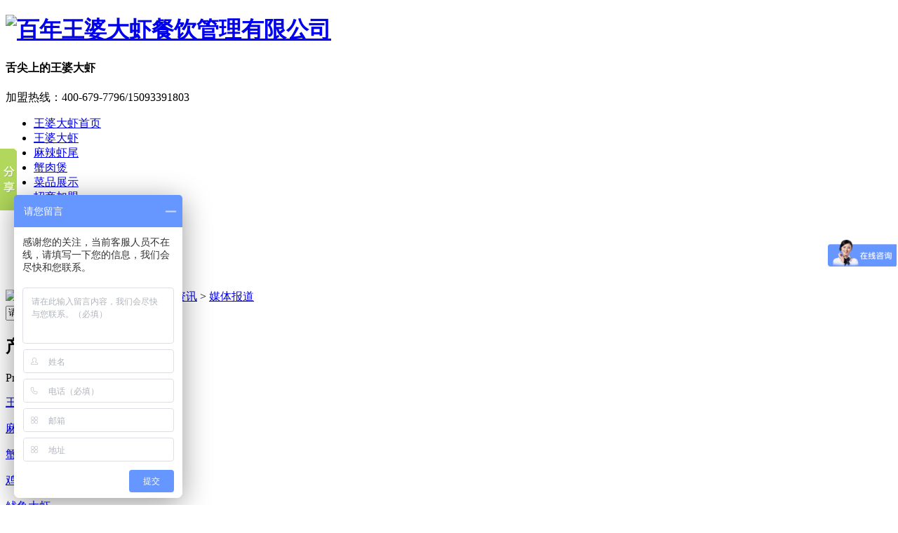

--- FILE ---
content_type: text/html; charset=UTF-8
request_url: http://www.hnbnwp.com/mtbd/408.html
body_size: 11788
content:
<!DOCTYPE html PUBLIC "-//W3C//DTD XHTML 1.0 Transitional//EN" "http://www.w3.org/TR/xhtml1/DTD/xhtml1-transitional.dtd">
<html xmlns="http://www.w3.org/1999/xhtml">

<head>
    <meta http-equiv="Content-Type" content="text/html; charset=utf-8" />
    <link href="/templates/pc_temp_new/favicon.ico" rel="icon" type="image/x-icon" />
    <link href="/templates/pc_temp_new/favicon.ico" rel="shortcut icon" type="image/x-icon" />
    <link rel="bookmark" href="/templates/pc_temp_new/favicon.ico" type="image/x-icon" />
    <meta name="Copyright" content="All Rights Reserved btoe.cn" />
    <meta http-equiv="X-UA-Compatible" content="IE=edge,chrome=1" />
    <title>为什么现在虾火锅那么火？看完本文你就明白了|佰年王婆大虾餐饮管理有限公司</title>
    <meta name="keywords" content="河南麻辣虾尾加盟" />
    <meta name="description" content="佰年王婆大虾餐饮管理有限公司主要经营:河南王婆大虾加盟,河南麻辣虾尾加盟,河南蟹肉煲加盟和河南鸡公煲加盟招商为一体的代理公司,我们做到食不上火,味通南北,老少皆宜的特色香辣干,汤锅,加盟热线:15093391803" />
    <link href="/templates/pc_temp_new/css/css.css" rel="stylesheet" type="text/css" />
    <link href="/templates/pc_temp_new/css/common.css" rel="stylesheet" type="text/css" />
    <script src="/templates/pc_temp_new/js/n/WJDH_common.js"></script> 
    <script type="text/javascript" src="/scripts/jquery/jquery.qrcode.min.js"></script>
    <script type="text/javascript">
        $(function () {
            var str = window.location.href;
            jQuery('#qrcode').qrcode({
                render: "table", //也可以替换为table
                text: str
            });
            $('.scan').hover(function () {
                $('#qrcode').show();
            }, function () {
                $('#qrcode').hide();
            });
        });
        function toUtf8(str) {
            var out, i, len, c;
            len = str.length;
            for (i = 0; i < len; i++) {
                c = str.charCodeAt(i);
                if ((c >= 0x0001) && (c <= 0x007F)) {
                    out += str.charAt(i);
                } else if (c > 0x07FF) {
                    out += String.fromCharCode(0xE0 | ((c >> 12) & 0x0F));
                    out += String.fromCharCode(0x80 | ((c >> 6) & 0x3F));
                    out += String.fromCharCode(0x80 | ((c >> 0) & 0x3F));
                } else {
                    out += String.fromCharCode(0xC0 | ((c >> 6) & 0x1F));
                    out += String.fromCharCode(0x80 | ((c >> 0) & 0x3F));
                }
            }
            return out;
        }
    </script>
    <meta name="baidu-site-verification" content="code-eFzj9Pdp76" />
</head>

<body>
    <!--<div style="position:fixed; top:10%; z-index:999"><embed src="" title="百年王婆大虾餐饮管理有限公司" allowFullScreen="true" quality="high" width="366" height="218" align="middle" allowScriptAccess="always" type="application/x-shockwave-flash" ></embed>
</div>-->
<meta name="baidu-site-verification" content="KWvky7SekO" />
<div class="lobj">
    <div class="zxlg">
        <h1>
            <a href="/" title="百年王婆大虾餐饮管理有限公司">
                <img src="/templates/pc_temp_new/images/logo.jpg" title="百年王婆大虾餐饮管理有限公司" alt="百年王婆大虾餐饮管理有限公司" /></a>
        </h1>
        <h4>
            舌尖上的王婆大虾<br />
            <em></em></h4>
        <div class="logo_r">
            <div class="logo_hm">
                加盟热线：<span>400-679-7796/15093391803</span>
            </div>
        </div>
    </div>
</div>
<div class="clearfloat">
</div>
<!--logo-->
<div class="clearfloat">
</div>
<!--导航-->
<div class="nav_box" id="nav">
    <div class="nav">
        <ul>
            <li class="0"><a href="/" title="王婆大虾首页">王婆大虾首页</a></li>
            
          <li class="wjdh-nav-47"><a href="/wpdx/index.html" title="王婆大虾">王婆大虾</a></li>
        
          <li class="wjdh-nav-36"><a href="/mlxw/index.html" title="麻辣虾尾">麻辣虾尾</a></li>
        
          <li class="wjdh-nav-38"><a href="/xrb/index.html" title="蟹肉煲">蟹肉煲</a></li>
        
          <li class="wjdh-nav-30"><a href="/cpzs/index.html" title="菜品展示">菜品展示</a></li>
        
          <li class="wjdh-nav-112"><a href="/zsjm/index.html" title="招商加盟">招商加盟</a></li>
        
          <li class="wjdh-nav-113"><a href="/ppwp/index.html" title="品牌王婆">品牌王婆</a></li>
        
          <li class="wjdh-nav-34"><a href="/alzs/index.html" title="案例展示">案例展示</a></li>
        
          <li class="wjdh-nav-84"><a href="/yxzz/index.html" title="荣誉资质">荣誉资质</a></li>
        
          <li class="wjdh-nav-1"><a href="/xwzx/index.html" title="新闻资讯">新闻资讯</a></li>
        
          <li class="wjdh-nav-52"><a href="/lxfs/index.html" title="联系方式">联系方式</a></li>
        
        </ul>
    </div>
</div>
<div class="clearfloat">
</div>

    

 <div class="wjdh-banner" style="background-image: url(/uploads/image/20170517/20170517113605_4531.jpg);">

    </div>

     
<div class="breadcrumb-search">
    <div class="container">
        <div class="breadcrumb pull-left">
            <img alt="当前位置" title="当前位置" src="/templates/pc_temp_new/img/home.png" />当前位置：<a href="/">首页</a>&nbsp;>&nbsp;<a href="/xwzx/index.html">新闻资讯</a>&nbsp;>&nbsp;<a href="/mtbd/index.html">媒体报道</a>&nbsp;&nbsp;
        </div>
        <div class="wjdh-search pull-right">
            <div class="form pull-right">
                <input type="text" onblur="if (value ==''){value='请输入关键字'}" onclick="if(this.value=='请输入关键字')this.value=''" value="请输入关键字" class="search-t" id="keywords" name="keywords" onkeydown="if(event.keyCode==13){SiteSearchkwf('#keywords');return false};" />
                <button type="submit" class="search-s" onclick="SiteSearchkwf('#keywords');">
                    搜索</button>
            </div>
            <div class="search-key pull-right">
                
            </div>
        </div>
    </div>
    <input type="hidden" id="cid" value="21" />
    <input type="hidden" id="tid" value="1" />
</div>
<script>
    var kurl = window.location.href.replace("http://", '');
    var t1 = kurl.lastIndexOf('.');
    var t2 = kurl.lastIndexOf('/');
    var gid = kurl.substring(t2 + 1, t1);
    var $wcid = $("#cid").val();
    var $wtid = $("#tid").val(); 
    if ($(".wjdh-nav-" + gid).length > 0) {
        $(".wjdh-nav-" + gid).addClass("another");
    } 
    else if ($(".wjdh-nav-" + $wcid).length > 0) {
        $(".wjdh-nav-" + $wcid).addClass("another"); 
    }
    else {
        $(".wjdh-nav-" + $wtid).addClass("another");
    } 
</script>

    <div class="container">
        <div class="side-bar pull-left">
            <div class="side-bar-tit">
                <h2>

                    <i></i>产品中心</h2>
                <span>Product center</span>
            </div>
            
                <dl>
                    <dt><i></i><a href="/wpdx/index.html" title="王婆大虾">王婆大虾</a></dt>
                    
                </dl>
            
                <dl>
                    <dt><i></i><a href="/mlxw/index.html" title="麻辣虾尾">麻辣虾尾</a></dt>
                    
                </dl>
            
                <dl>
                    <dt><i></i><a href="/xrb/index.html" title="蟹肉煲">蟹肉煲</a></dt>
                    
                </dl>
            
                <dl>
                    <dt><i></i><a href="/sjg/index.html" title="鸡公煲">鸡公煲</a></dt>
                    
                </dl>
            
                <dl>
                    <dt><i></i><a href="/yydx/index.html" title="鱿鱼大虾">鱿鱼大虾</a></dt>
                    
                </dl>
            
            <dl id="wjdh-side-hot">
    <dt><i></i><a href="/cpzs/index.html" title="热门推荐">热门推荐</a></dt>
    <ul>
        
            <li>
                <div class="img">
                    <a href="/wpdx/295.html" title="河南王婆大虾加盟哪家好">
                        <img src="/templates/pc_temp_new/img/grey.gif" data-src="/uploads/image/20170720/thumb_20170720192639_6562.jpg" alt="河南王婆大虾加盟哪家好" title="河南王婆大虾加盟哪家好" />
                        <div class="item-mask">
                            <div class="item-link-icon">
                                <i class="wjdh-link"></i>
                            </div>
                        </div>
                    </a>
                </div>
                <a href="/wpdx/295.html" title="河南王婆大虾加盟哪家好" class="title-a">河南王婆大虾加盟哪家好</a> </li>
        
            <li>
                <div class="img">
                    <a href="/wpdx/294.html" title="河南王婆大虾加盟多少钱">
                        <img src="/templates/pc_temp_new/img/grey.gif" data-src="/uploads/image/20170720/thumb_20170720192929_9062.jpg" alt="河南王婆大虾加盟多少钱" title="河南王婆大虾加盟多少钱" />
                        <div class="item-mask">
                            <div class="item-link-icon">
                                <i class="wjdh-link"></i>
                            </div>
                        </div>
                    </a>
                </div>
                <a href="/wpdx/294.html" title="河南王婆大虾加盟多少钱" class="title-a">河南王婆大虾加盟多少钱</a> </li>
        
            <li>
                <div class="img">
                    <a href="/sjg/244.html" title="河南鸡公煲加盟公司">
                        <img src="/templates/pc_temp_new/img/grey.gif" data-src="/uploads/image/20170603/thumb_20170603153315_2968.jpg" alt="河南鸡公煲加盟公司" title="河南鸡公煲加盟公司" />
                        <div class="item-mask">
                            <div class="item-link-icon">
                                <i class="wjdh-link"></i>
                            </div>
                        </div>
                    </a>
                </div>
                <a href="/sjg/244.html" title="河南鸡公煲加盟公司" class="title-a">河南鸡公煲加盟公司</a> </li>
        
            <li>
                <div class="img">
                    <a href="/sjg/243.html" title="河南鸡公煲加盟价格">
                        <img src="/templates/pc_temp_new/img/grey.gif" data-src="/uploads/image/20170603/thumb_20170603153136_9531.jpg" alt="河南鸡公煲加盟价格" title="河南鸡公煲加盟价格" />
                        <div class="item-mask">
                            <div class="item-link-icon">
                                <i class="wjdh-link"></i>
                            </div>
                        </div>
                    </a>
                </div>
                <a href="/sjg/243.html" title="河南鸡公煲加盟价格" class="title-a">河南鸡公煲加盟价格</a> </li>
        
            <li>
                <div class="img">
                    <a href="/sjg/242.html" title="河南鸡公煲加盟多少钱">
                        <img src="/templates/pc_temp_new/img/grey.gif" data-src="/uploads/image/20170603/thumb_20170603153053_6093.jpg" alt="河南鸡公煲加盟多少钱" title="河南鸡公煲加盟多少钱" />
                        <div class="item-mask">
                            <div class="item-link-icon">
                                <i class="wjdh-link"></i>
                            </div>
                        </div>
                    </a>
                </div>
                <a href="/sjg/242.html" title="河南鸡公煲加盟多少钱" class="title-a">河南鸡公煲加盟多少钱</a> </li>
        
    </ul>
</dl>

            <div class="side-contact">
                <div class="side-contact-phone">
                    咨询热线
                    <p>
                        400-679-7796</p>
                </div>
                <div class="side-contact-adress">
                    地址：郑州市大学路105号
                </div>
            </div>
        </div>
        <div class="wjdh-main pull-right">
            <div class="content-show">
                <div class="page-about">
                    <h3>

                    为什么现在虾火锅那么火？看完本文你就明白了

                </h3>
                    <div class="news_author">
                        作者：admin 发布日期：2020/4/10 关注次数：
                        <script type="text/javascript" src="/templates/pc_temp_new//api/submit_ajax.ashx?action=click_view&id=408&click=1"></script>
                        <a href="#" class="scan" title="二维码分享">二维码分享 <div id="qrcode" style="display: none">                        </div></a>
                       
                    </div>
                    <div class="page-content">
                        <p style="text-indent:2em;">
	现在的美食越来越多，为了满足不同食客的要求，种类也很多，尤其是火锅深受人们的喜欢，今天佰年王婆大虾小编给大家讲讲。
</p>
<p style="text-indent:2em;">
	当然，作为吃过很多次虾锅的我来说，有资格回答这个问题了。
</p>
<p style="text-align:center;text-indent:2em;">
	<img src="/uploads/image/20200410/20200410103321_9062.jpg" alt="" />
</p>
<p style="text-indent:2em;">
	虾火锅不仅能痛快的吃虾，关键是吃完虾还能涮各种菜，包括肉类、鲜菜，简直是中国火锅史上的一次重大突破，解决了我这种吃货的馋嘴问题。
</p>
<p style="text-indent:2em;">
	市面上的虾火锅大多都是选自40/50型号的白对虾。虽然这种白对虾也属于海鲜类，但因为特殊的烹饪工艺和考究的调味料，其体内的寒性特质能够被中和掉，完整的保留着虾体所含的钙质、矿物质、虾青素等对人类身体有很好保健功效的物质。
</p>
<p style="text-indent:2em;">
	就拿于记香辣虾来说吧，它家的虾火锅底料就含有几十种调味料，都是对人体有滋养温补功效的天然食材，那味道更是应有尽有，香的辣的，浓汤的清汤的，而且不管什么汤底，都是无渣的，眼神不好的人，都不用担心吃到料渣，所以可以放心的涮菜涮肉。
</p>
<p style="text-indent:2em;">
	我尤其喜欢吃它们的香酥干锅虾，带朋友吃过几次，自己馋的不行了，也一个人吃过，到现在还没吃腻，一年得吃了二十来次了，对海鲜不太感冒的我，这着实已经突破我的限了。哦，忘了说了，这个干锅虾，我是连虾皮都不放过的。
</p>
<p style="text-indent:2em;">
	肯定还有跟我一样经历感触的朋友吧。
</p>
<p style="text-align:center;text-indent:2em;">
	<img src="/uploads/image/20200410/20200410103334_6718.jpg" alt="" />
</p>
<p style="text-indent:2em;">
	言归正传，我们还来说虾锅为什么这么火。
</p>
<p style="text-indent:2em;">
	我想虾锅开始出现的目的，是为了给吃惯了牛羊肉火锅的人们尝尝鲜儿吧。白对虾，本来南美海域的海鲜，我们中国很多内地人还不太感冒。
</p>
<p style="text-indent:2em;">
	现在人们再说到火锅，虾火锅定是必选项目，毕竟吃惯了本土菜，谁不想尝尝鲜？更何况虾火锅还有那么多好处，还干吃不胖，老人也不用担心三高问题，着实是个利国利民的良心火锅。这样能不火吗？
</p>
<p style="text-indent:2em;">
	以上就是关于虾火锅火的原因了，如果您有哪方面不了解的，欢迎前来咨询我们。
</p>
                    </div>
                </div>
                <div class="adjacent">
                    <ul>
                        <li>上一篇:<a href="/mtbd/400.html" title="冬至马上就到了，你们吃什么？汤圆还是饺子？吃饺子的你其实真实身份已暴露！">冬至马上就到了，你们吃什么？汤圆还是饺子？吃饺子的你其实真实身份已暴露！</a></li>
                        <li>下一篇:<a href="/mtbd/417.html" title="河南王婆大虾加盟-麻辣虾锅怎么做好吃">河南王婆大虾加盟-麻辣虾锅怎么做好吃</a></li>
                    </ul>
                </div>
                <div class="relevant">
                    <div class="title">
                        
                            <a href="/xwzx/index.html" class="back">【返回列表】</a>
                        
                        <h3>

                            【推荐阅读】↓</h3>
                        <div class="tag">
                            <span>【本文标签】：</span></div>
                    </div>
                    <div class="content">
                        <ul>
                            
                                <li><a href="/mtbd/421.html" title="河南麻辣虾尾加盟夏日烟火气：麻辣虾尾的全民喜爱密码">河南麻辣虾尾加盟夏日烟火气：麻辣虾尾的全民喜爱密码</a> </li>
                            
                                <li><a href="/xyrd/410.html" title="炎炎夏日虾尾小吃，我们来看看怎么做吧">炎炎夏日虾尾小吃，我们来看看怎么做吧</a> </li>
                            
                                <li><a href="/rdxw/401.html" title="“花甲”人口占比超18% 中国如何实现“老有所养”？">“花甲”人口占比超18% 中国如何实现“老有所养”？</a> </li>
                            
                                <li><a href="/mtbd/400.html" title="冬至马上就到了，你们吃什么？汤圆还是饺子？吃饺子的你其实真实身份已暴露！">冬至马上就到了，你们吃什么？汤圆还是饺子？吃饺子的你其实真实身份已暴露！</a> </li>
                            
                                <li><a href="/xyrd/399.html" title="鸡蛋怎么吃才营养和长寿，一直以来可能你都吃错了！看完本文你就明白了！">鸡蛋怎么吃才营养和长寿，一直以来可能你都吃错了！看完本文你就明白了！</a> </li>
                            
                                <li><a href="/xyrd/389.html" title="在家就能做出正宗的蟹肉煲">在家就能做出正宗的蟹肉煲</a> </li>
                            
                                <li><a href="/xyrd/388.html" title="小小橘子皮，却有大作用">小小橘子皮，却有大作用</a> </li>
                            
                                <li><a href="/xyrd/387.html" title="三步让您开河南王婆大虾加盟店">三步让您开河南王婆大虾加盟店</a> </li>
                            
                                <li><a href="/mtbd/386.html" title=" 教你做出好吃的王婆大虾"> 教你做出好吃的王婆大虾</a> </li>
                            
                                <li><a href="/mtbd/385.html" title="河南王婆大虾加盟告诉你王婆大虾怎么吃才能不上火">河南王婆大虾加盟告诉你王婆大虾怎么吃才能不上火</a> </li>
                            
                        </ul>
                        <div class="clearfix">
                        </div>
                    </div>
                </div>
            </div>
        </div>
        <div class="clearfix">
        </div>
        <div class="line">
        </div>
        <div class="image-list">
            <div class="wjdh-h3">
                <h3>

                    <a href="/alzs/index.html" title="案例展示">案例展示</a></h3>
                <span><i></i>CASE SHOW<em></em></span>
            </div>
            <div class="content bd">
                <ul>
                    
                        <li><a href="/alzs/416.html" title="河南王婆大虾加盟黑龙江加盟店" class="title-a">河南王婆大虾加盟黑龙江加盟店</a>
                            <div class="img">
                                <a href="/alzs/416.html" title="河南王婆大虾加盟黑龙江加盟店">
                                    <img src="/templates/pc_temp_new/img/grey.gif" data-src="/uploads/image/20231102/thumb_20231102103422_2099.jpg" title="河南王婆大虾加盟黑龙江加盟店" alt="河南王婆大虾加盟黑龙江加盟店" />
                                    <div class="item-mask">
                                        <div class="item-link-icon">
                                            <i class="wjdh-link"></i>
                                        </div>
                                    </div>
                                </a>
                            </div>
                            <p>
                                …
                            </p>
                            <a href="/alzs/416.html" title="了解详情" class="more"><span>了解详情</span><i></i></a> <i class="border-top"></i><i class="border-right"></i><i class="border-bottom"></i><i class="border-left">

                        </i></li>
                    
                        <li><a href="/alzs/415.html" title="河南王婆大虾加盟荥阳加盟" class="title-a">河南王婆大虾加盟荥阳加盟</a>
                            <div class="img">
                                <a href="/alzs/415.html" title="河南王婆大虾加盟荥阳加盟">
                                    <img src="/templates/pc_temp_new/img/grey.gif" data-src="/uploads/image/20230625/thumb_20230625143352_4589.jpg" title="河南王婆大虾加盟荥阳加盟" alt="河南王婆大虾加盟荥阳加盟" />
                                    <div class="item-mask">
                                        <div class="item-link-icon">
                                            <i class="wjdh-link"></i>
                                        </div>
                                    </div>
                                </a>
                            </div>
                            <p>
                                河南王婆大虾加盟|河南麻辣虾尾加盟|河南蟹肉煲加盟|河南鸡公煲加盟…
                            </p>
                            <a href="/alzs/415.html" title="了解详情" class="more"><span>了解详情</span><i></i></a> <i class="border-top"></i><i class="border-right"></i><i class="border-bottom"></i><i class="border-left">

                        </i></li>
                    
                        <li><a href="/alzs/414.html" title="西双版纳店王婆大虾加盟" class="title-a">西双版纳店王婆大虾加盟</a>
                            <div class="img">
                                <a href="/alzs/414.html" title="西双版纳店王婆大虾加盟">
                                    <img src="/templates/pc_temp_new/img/grey.gif" data-src="/uploads/image/20230625/thumb_20230625143237_0878.jpg" title="西双版纳店王婆大虾加盟" alt="西双版纳店王婆大虾加盟" />
                                    <div class="item-mask">
                                        <div class="item-link-icon">
                                            <i class="wjdh-link"></i>
                                        </div>
                                    </div>
                                </a>
                            </div>
                            <p>
                                河南王婆大虾加盟|河南麻辣虾尾加盟|河南蟹肉煲加盟|河南鸡公煲加盟…
                            </p>
                            <a href="/alzs/414.html" title="了解详情" class="more"><span>了解详情</span><i></i></a> <i class="border-top"></i><i class="border-right"></i><i class="border-bottom"></i><i class="border-left">

                        </i></li>
                    
                        <li><a href="/alzs/413.html" title="王婆大虾濮阳加盟" class="title-a">王婆大虾濮阳加盟</a>
                            <div class="img">
                                <a href="/alzs/413.html" title="王婆大虾濮阳加盟">
                                    <img src="/templates/pc_temp_new/img/grey.gif" data-src="/uploads/image/20230625/thumb_20230625143109_2001.jpg" title="王婆大虾濮阳加盟" alt="王婆大虾濮阳加盟" />
                                    <div class="item-mask">
                                        <div class="item-link-icon">
                                            <i class="wjdh-link"></i>
                                        </div>
                                    </div>
                                </a>
                            </div>
                            <p>
                                河南王婆大虾加盟|河南麻辣虾尾加盟|河南蟹肉煲加盟|河南鸡公煲加盟…
                            </p>
                            <a href="/alzs/413.html" title="了解详情" class="more"><span>了解详情</span><i></i></a> <i class="border-top"></i><i class="border-right"></i><i class="border-bottom"></i><i class="border-left">

                        </i></li>
                    
                        <li><a href="/alzs/412.html" title="河南王婆大虾沧州献县加盟" class="title-a">河南王婆大虾沧州献县加盟</a>
                            <div class="img">
                                <a href="/alzs/412.html" title="河南王婆大虾沧州献县加盟">
                                    <img src="/templates/pc_temp_new/img/grey.gif" data-src="/uploads/image/20230625/thumb_20230625142855_4072.jpg" title="河南王婆大虾沧州献县加盟" alt="河南王婆大虾沧州献县加盟" />
                                    <div class="item-mask">
                                        <div class="item-link-icon">
                                            <i class="wjdh-link"></i>
                                        </div>
                                    </div>
                                </a>
                            </div>
                            <p>
                                …
                            </p>
                            <a href="/alzs/412.html" title="了解详情" class="more"><span>了解详情</span><i></i></a> <i class="border-top"></i><i class="border-right"></i><i class="border-bottom"></i><i class="border-left">

                        </i></li>
                    
                </ul>
            </div>
            <div class="clearfix">
            </div>
            <div class="tagcell hd">
            </div>
        </div>
        <div class="express-lane">
    <h3>
        快速通道 Express Lane</h3>
    <div class="content">
        <dl>
            <dt>项目直通车：</dt>
             　 
                    <dd><a href="/wpdx/index.html" title="王婆大虾">王婆大虾</a>
                    </dd> 
 　 
                    <dd><a href="/mlxw/index.html" title="麻辣虾尾">麻辣虾尾</a>
                    </dd> 
 　 
                    <dd><a href="/xrb/index.html" title="蟹肉煲">蟹肉煲</a>
                    </dd> 
 　 
                    <dd><a href="/sjg/index.html" title="鸡公煲">鸡公煲</a>
                    </dd> 
 　 
                    <dd><a href="/yydx/index.html" title="鱿鱼大虾">鱿鱼大虾</a>
                    </dd> 

        </dl>
        <dl>
            <dt>热门推荐：</dt>
             
                        <dd>
                        <a href="/wpdx/295.html" title="河南王婆大虾加盟哪家好" target="_blank">河南王婆大虾加盟哪家好</a></dd> 
                         
                        <dd>
                        <a href="/wpdx/294.html" title="河南王婆大虾加盟多少钱" target="_blank">河南王婆大虾加盟多少钱</a></dd> 
                         
                        <dd>
                        <a href="/sjg/244.html" title="河南鸡公煲加盟公司" target="_blank">河南鸡公煲加盟公司</a></dd> 
                         
                        <dd>
                        <a href="/sjg/243.html" title="河南鸡公煲加盟价格" target="_blank">河南鸡公煲加盟价格</a></dd> 
                         
                        <dd>
                        <a href="/sjg/242.html" title="河南鸡公煲加盟多少钱" target="_blank">河南鸡公煲加盟多少钱</a></dd> 
                         
                        <dd>
                        <a href="/xrb/241.html" title="河南蟹肉煲加盟多少钱" target="_blank">河南蟹肉煲加盟多少钱</a></dd> 
                         
                        <dd>
                        <a href="/xrb/240.html" title="河南蟹肉煲加盟费" target="_blank">河南蟹肉煲加盟费</a></dd> 
                         
                        <dd>
                        <a href="/mlxw/239.html" title="麻辣虾尾加盟费" target="_blank">麻辣虾尾加盟费</a></dd> 
                         
                        <dd>
                        <a href="/mlxw/238.html" title="山西麻辣虾尾加盟" target="_blank">山西麻辣虾尾加盟</a></dd> 
                         
                        <dd>
                        <a href="/mlxw/237.html" title="麻辣虾尾加盟哪家好" target="_blank">麻辣虾尾加盟哪家好</a></dd> 
                         
                        <dd>
                        <a href="/yydx/236.html" title="鱿鱼大虾加盟招商" target="_blank">鱿鱼大虾加盟招商</a></dd> 
                         
                        <dd>
                        <a href="/yydx/235.html" title="山西鱿鱼大虾加盟哪家好" target="_blank">山西鱿鱼大虾加盟哪家好</a></dd> 
                         
                        <dd>
                        <a href="/yydx/234.html" title="郑州鱿鱼大虾加盟" target="_blank">郑州鱿鱼大虾加盟</a></dd> 
                         
                        <dd>
                        <a href="/yydx/233.html" title="鱿鱼大虾加盟价格" target="_blank">鱿鱼大虾加盟价格</a></dd> 
                         
                        <dd>
                        <a href="/yydx/232.html" title="河南鱿鱼大虾加盟哪家好" target="_blank">河南鱿鱼大虾加盟哪家好</a></dd> 
                         
                        <dd>
                        <a href="/yydx/231.html" title="鱿鱼大虾加盟" target="_blank">鱿鱼大虾加盟</a></dd> 
                         
                        <dd>
                        <a href="/yydx/230.html" title="河南鱿鱼大虾加盟哪家好" target="_blank">河南鱿鱼大虾加盟哪家好</a></dd> 
                         
                        <dd>
                        <a href="/yydx/229.html" title="河南鱿鱼大虾加盟" target="_blank">河南鱿鱼大虾加盟</a></dd> 
                         
                        <dd>
                        <a href="/sjg/228.html" title="河南鸡公煲加盟哪家好" target="_blank">河南鸡公煲加盟哪家好</a></dd> 
                         
                        <dd>
                        <a href="/sjg/227.html" title="郑州鸡公煲加盟价格" target="_blank">郑州鸡公煲加盟价格</a></dd> 
                         
                        <dd>
                        <a href="/sjg/226.html" title="河南鸡公煲加盟哪家好" target="_blank">河南鸡公煲加盟哪家好</a></dd> 
                         
                        <dd>
                        <a href="/sjg/225.html" title="河南鸡公煲加盟招商" target="_blank">河南鸡公煲加盟招商</a></dd> 
                         
                        <dd>
                        <a href="/sjg/224.html" title="河南鸡公煲加盟" target="_blank">河南鸡公煲加盟</a></dd> 
                         
                        <dd>
                        <a href="/xrb/223.html" title="郑州蟹肉煲加盟多少钱" target="_blank">郑州蟹肉煲加盟多少钱</a></dd> 
                         
                        <dd>
                        <a href="/xrb/222.html" title="郑州蟹肉煲加盟" target="_blank">郑州蟹肉煲加盟</a></dd> 
                         
                        <dd>
                        <a href="/xrb/221.html" title="蟹肉煲加盟哪家好" target="_blank">蟹肉煲加盟哪家好</a></dd> 
                         
                        <dd>
                        <a href="/xrb/220.html" title=" 河南蟹肉煲加盟哪家好" target="_blank"> 河南蟹肉煲加盟哪家好</a></dd> 
                         
                        <dd>
                        <a href="/xrb/219.html" title="蟹肉煲加盟" target="_blank">蟹肉煲加盟</a></dd> 
                         
                        <dd>
                        <a href="/xrb/218.html" title="河南蟹肉煲加盟" target="_blank">河南蟹肉煲加盟</a></dd> 
                         
                        <dd>
                        <a href="/mlxw/217.html" title="麻辣虾尾加盟价格" target="_blank">麻辣虾尾加盟价格</a></dd> 
                         
                        <dd>
                        <a href="/mlxw/216.html" title="河南麻辣虾尾加盟多少钱" target="_blank">河南麻辣虾尾加盟多少钱</a></dd> 
                         
                        <dd>
                        <a href="/mlxw/215.html" title="郑州麻辣虾尾加盟" target="_blank">郑州麻辣虾尾加盟</a></dd> 
                         
                        <dd>
                        <a href="/mlxw/214.html" title="河南麻辣虾尾加盟哪家好" target="_blank">河南麻辣虾尾加盟哪家好</a></dd> 
                         
                        <dd>
                        <a href="/mlxw/213.html" title="麻辣虾尾加盟" target="_blank">麻辣虾尾加盟</a></dd> 
                         
                        <dd>
                        <a href="/mlxw/212.html" title="河南麻辣虾尾加盟" target="_blank">河南麻辣虾尾加盟</a></dd> 
                         
                        <dd>
                        <a href="/wpdx/210.html" title="王婆大虾加盟哪家好" target="_blank">王婆大虾加盟哪家好</a></dd> 
                         
                        <dd>
                        <a href="/wpdx/208.html" title="王婆大虾加盟哪家好" target="_blank">王婆大虾加盟哪家好</a></dd> 
                         
                        <dd>
                        <a href="/wpdx/207.html" title="郑州王婆大虾加盟哪家好" target="_blank">郑州王婆大虾加盟哪家好</a></dd> 
                         
                        <dd>
                        <a href="/wpdx/206.html" title="王婆大虾加盟" target="_blank">王婆大虾加盟</a></dd> 
                         
                        <dd>
                        <a href="/wpdx/205.html" title="郑州王婆大虾加盟" target="_blank">郑州王婆大虾加盟</a></dd> 
                         
                        <dd>
                        <a href="/wpdx/204.html" title="山西王婆大虾加盟" target="_blank">山西王婆大虾加盟</a></dd> 
                        
        </dl>
    </div>
</div>
<div class="bottom-contact">
    <span class="tel">咨询热线
        <p>
            400-679-7796<span>400-679-7796</span></p>
    </span><span class="qq">
        <p>
            邮箱：3267148880@qq.com</p>
        <p>
            QQ：2267817207</p>
    </span>
</div>

    </div>
    <script type="text/javascript" src="/scripts/tongji.js"></script>
<script type="text/javascript" id="bdshare_js" data="type=slide&amp;img=1&amp;pos=left&amp;uid=0"></script>
<script type="text/javascript" id="bdshell_js"></script>
<script type="text/javascript">
    document.getElementById("bdshell_js").src = "http://bdimg.share.baidu.com/static/js/shell_v2.js?cdnversion=" + Math.ceil(new Date() / 3600000); 
</script>
<div class="clearfloat ">
</div>
<div class="foot">
    <div class="dbzx">
        <div class="navv">
            <ul>
                <li><a href="/" title="王婆大虾首页">王婆大虾首页</a></li>
                 
			  <li><a href="/wpdx/index.html" title="王婆大虾">王婆大虾</a></li>
		 
			  <li><a href="/mlxw/index.html" title="麻辣虾尾">麻辣虾尾</a></li>
		 
			  <li><a href="/xrb/index.html" title="蟹肉煲">蟹肉煲</a></li>
		 
			  <li><a href="/cpzs/index.html" title="菜品展示">菜品展示</a></li>
		 
			  <li><a href="/zsjm/index.html" title="招商加盟">招商加盟</a></li>
		 
			  <li><a href="/ppwp/index.html" title="品牌王婆">品牌王婆</a></li>
		 
			  <li><a href="/alzs/index.html" title="案例展示">案例展示</a></li>
		 
			  <li><a href="/yxzz/index.html" title="荣誉资质">荣誉资质</a></li>
		 
			  <li><a href="/xwzx/index.html" title="新闻资讯">新闻资讯</a></li>
		 
			  <li><a href="/lxfs/index.html" title="联系方式">联系方式</a></li>
		
            </ul>
        </div>
        <div class="clearfloat">
        </div>
        <div class="fonntz">
            <img src="/templates/pc_temp_new/img/grey.gif" data-src="/uploads/image/20171014/20171014134923_1777.jpg" alt="扫一扫" title="扫一扫" class="ksea" />
            <ul>
                <li>版权所有：2017郑州百年王婆大虾餐饮管理有限公司 备案号：<a href="http://beian.miit.gov.cn/" title="豫ICP备16034933号-2">豫ICP备16034933号-2</a> 地址：郑州市大学路105号</li>
                <li>联系人：刘经理 <a href="/rss.xml" title="RSS">RSS </a><a href="/sitemap.xml" title="XML">XML </a><a href="/sitemap.html" title="网站地图">网站地图</a> 座机：15093391803 手机：400-679-7796
                    QQ：2267817207 </li>
                <li>技术支持：<a href="http://www.hnwxdl.com" title="无限动力" target="_blank" rel="external nofollow">无限动力</a>
                 <a href="http://www.wjdhcms.com/" title="万家灯火" rel="external nofollow">
    <img src="/uploads/9.jpg" width="111" height="21" alt="万家灯火" title="万家灯火" /></a>&nbsp;&nbsp;
	<script type="text/javascript">var cnzz_protocol = (("https:" == document.location.protocol) ? " https://" : " http://"); document.write(unescape("%3Cspan id='cnzz_stat_icon_1262088585'%3E%3C/span%3E%3Cscript src='" + cnzz_protocol + "s11.cnzz.com/stat.php%3Fid%3D1262088585%26show%3Dpic' type='text/javascript'%3E%3C/script%3E"));</script>
                </li>
                <li>百年王婆大虾餐饮管理有限公司专业从事河南王婆大虾加盟,河南麻辣虾尾加盟,河南蟹肉煲加盟,河南鸡公煲加盟迎前来咨询！ </li>
				<li>创业有风险，投资需谨慎!</li>
            </ul>
        </div>
    </div>
</div>
<div class="clearfloat">
</div>
<script type="text/javascript" src="/messagebox/MessageLeftBox.js"></script>
<!--客服开始-->
<link rel="stylesheet" type="text/css" href="/templates/pc_temp_new/css/kefu.css" />
<script type="text/javascript" src="/templates/pc_temp_new/js/kf.js"></script>
<script>
var _hmt = _hmt || [];
(function() {
  var hm = document.createElement("script");
  hm.src = "//hm.baidu.com/hm.js?c0725b7660d7a04c02e8298b06187501";
  var s = document.getElementsByTagName("script")[0];
  s.parentNode.insertBefore(hm, s);
})();
</script>
  <!--客服开始-->
<!--客服开始-->
<div class="kefu">
  <div class="kf_open"><a href="javascript:;" onClick="$('#kefu').fadeIn()" title="客服"></a></div>
  <div id="kefu">
    <div class="kf_close"><a href="javascript:;" onClick="$('#kefu').fadeOut()" title="关闭"><span>关闭</span></a></div>
    <div class="kf_tel"></div>
    <div class="kf_tel_ct"> <span class="kf_tel_num">400-679-7796</span> </div>
    <div class="kf_spr"></div>
    <div class="kf_online"></div>
    <div class="kf_online_ct">
	
	 <div class="kf_online_qq">
     <a target="_blank" href="http://wpa.qq.com/msgrd?v=3&uin=2267817207&site=qq&menu=yes&from=message&isappinstalled=0" title="客服"><img border="0" src="http://wpa.qq.com/pa?p=2:123456789:52" alt="客服" title="客服" align="absmiddle" /> 客服</a></div>
			
    
    </div>
    <div class="kf_qcode"><img src="/uploads/image/20171014/20171014134923_1777.jpg" width="120" height="120" title="用手机微信扫一扫" alt="用手机微信扫一扫" />
	
  </div>
</div>
<!--客服结束--> 
<!--我是向上箭头--> 
<script type="text/javascript" src="/templates/pc_temp_new/js/main.js"></script>
</div>
<script>
(function(){
    var bp = document.createElement('script');
    var curProtocol = window.location.protocol.split(':')[0];
    if (curProtocol === 'https') {
        bp.src = 'https://zz.bdstatic.com/linksubmit/push.js';
    }
    else {
        bp.src = 'http://push.zhanzhang.baidu.com/push.js';
    }
    var s = document.getElementsByTagName("script")[0];
    s.parentNode.insertBefore(bp, s);
})();
</script>

<script type="text/javascript" src="/templates/pc_temp_new/js/n/base.js"></script>

</body>

</html>
